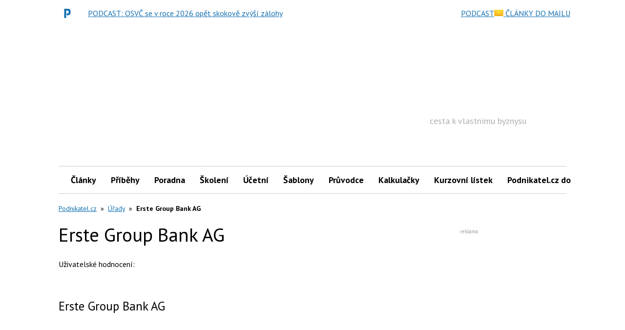

--- FILE ---
content_type: text/html; charset=utf-8
request_url: https://www.google.com/recaptcha/api2/aframe
body_size: 266
content:
<!DOCTYPE HTML><html><head><meta http-equiv="content-type" content="text/html; charset=UTF-8"></head><body><script nonce="Ar2hgG1V4Ao0o0l64Id9jw">/** Anti-fraud and anti-abuse applications only. See google.com/recaptcha */ try{var clients={'sodar':'https://pagead2.googlesyndication.com/pagead/sodar?'};window.addEventListener("message",function(a){try{if(a.source===window.parent){var b=JSON.parse(a.data);var c=clients[b['id']];if(c){var d=document.createElement('img');d.src=c+b['params']+'&rc='+(localStorage.getItem("rc::a")?sessionStorage.getItem("rc::b"):"");window.document.body.appendChild(d);sessionStorage.setItem("rc::e",parseInt(sessionStorage.getItem("rc::e")||0)+1);localStorage.setItem("rc::h",'1769395230624');}}}catch(b){}});window.parent.postMessage("_grecaptcha_ready", "*");}catch(b){}</script></body></html>